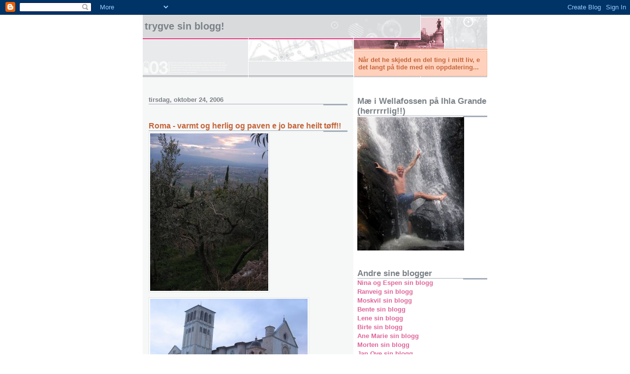

--- FILE ---
content_type: text/html; charset=UTF-8
request_url: https://tyttebergland.blogspot.com/2006/10/roma-varmt-og-herlig-og-paven-e-jo-bare.html?showComment=1161814740000
body_size: 9700
content:
<!DOCTYPE html>
<html dir='ltr'>
<head>
<link href='https://www.blogger.com/static/v1/widgets/2944754296-widget_css_bundle.css' rel='stylesheet' type='text/css'/>
<meta content='text/html; charset=UTF-8' http-equiv='Content-Type'/>
<meta content='blogger' name='generator'/>
<link href='https://tyttebergland.blogspot.com/favicon.ico' rel='icon' type='image/x-icon'/>
<link href='http://tyttebergland.blogspot.com/2006/10/roma-varmt-og-herlig-og-paven-e-jo-bare.html' rel='canonical'/>
<link rel="alternate" type="application/atom+xml" title="Trygve sin blogg! - Atom" href="https://tyttebergland.blogspot.com/feeds/posts/default" />
<link rel="alternate" type="application/rss+xml" title="Trygve sin blogg! - RSS" href="https://tyttebergland.blogspot.com/feeds/posts/default?alt=rss" />
<link rel="service.post" type="application/atom+xml" title="Trygve sin blogg! - Atom" href="https://www.blogger.com/feeds/5882626209618629337/posts/default" />

<link rel="alternate" type="application/atom+xml" title="Trygve sin blogg! - Atom" href="https://tyttebergland.blogspot.com/feeds/1116778510072177288/comments/default" />
<!--Can't find substitution for tag [blog.ieCssRetrofitLinks]-->
<link href='http://photos1.blogger.com/blogger2/4825/718094019728836/320/IMG_5413.jpg' rel='image_src'/>
<meta content='http://tyttebergland.blogspot.com/2006/10/roma-varmt-og-herlig-og-paven-e-jo-bare.html' property='og:url'/>
<meta content='Roma - varmt og herlig og paven e jo bare heilt tøff!!' property='og:title'/>
<meta content='Så he æ komt heim fra ein heilt fantastisk fin Roma-tur! Og Assisi-tur! Oppe i 25 grade og strålende sol på det varmeste!! Roma e jo bare ei...' property='og:description'/>
<meta content='https://lh3.googleusercontent.com/blogger_img_proxy/AEn0k_t_dogsIzHOp1ncWjnDLzt2f1XGE4pptgRf6xHiCj5fw4lwgGpV_U-heZVA1B14WEVHjwm9vEvoLdMq2S6INgsYUNV0vg9Ewtu1MVxmGPcdWevNcpLsCvMgDp8HPBYjH3Q4n6wHBZnK5uAfsg=w1200-h630-p-k-no-nu' property='og:image'/>
<title>Trygve sin blogg!: Roma - varmt og herlig og paven e jo bare heilt tøff!!</title>
<style id='page-skin-1' type='text/css'><!--
/*
* -----------------------------------------------------
* Blogger Template Style
* Name:     Snapshot: Madder
* Date:     27 Feb 2004
* Updated by: Blogger Team
* ------------------------------------------------------ */
/* -- basic html elements -- */
body {
padding: 0;
margin: 0;
font-size: small;
color: #474B4E;
background: #fff;
text-align: center;
}
a {
color: #DD6599;
font-weight: bold;
text-decoration: none;
}
a:visited {
color: #D6A0B6;
}
a:hover {
text-decoration: underline;
color: #FD0570;
}
h1 {
margin: 0;
color: #7B8186;
font-size: 1.5em;
text-transform: lowercase;
}
h1 a, h1 a:link, h1 a:visited {
color: #7B8186;
}
h2, #comments h4 {
font-size: 1em;
margin-top: 2em;
margin-right: 0;
margin-bottom: 0;
margin-left: 0;
color: #7B8186;
background: transparent url(https://resources.blogblog.com/blogblog/data/snapshot/bg-header1_left.gif) bottom right no-repeat;
padding-bottom: 2px;
}
h3 {
font-size: 1em;
margin-top: 2em;
margin-right: 0;
margin-bottom: 0;
margin-left: 0;
background: transparent url(https://resources.blogblog.com/blogblog/data/snapshot/bg-header1_left.gif) bottom right no-repeat;
padding-bottom: 2px;
}
h4, h5 {
font-size: 0.9em;
text-transform: lowercase;
letter-spacing: 2px;
}
h5 {
color: #7B8186;
}
h6 {
font-size: 0.8em;
text-transform: uppercase;
letter-spacing: 2px;
}
p {
margin-top: 0;
margin-right: 0;
margin-bottom: 1em;
margin-left: 0;
}
img, form {
border: 0; margin: 0;
}
/* -- layout -- */
#outer-wrapper {
width: 700px;
margin: 0 auto;
text-align: left;
font: normal normal 100% Helvetica, Arial, sans-serif;
background: #fff url(https://resources.blogblog.com/blogblog/data/snapshot/bg-body_left.gif) left top repeat-y;
}
#header-wrapper {
background: #D8DADC url(https://resources.blogblog.com/blogblog/data/snapshot/bg-headerdiv_left.gif) left top repeat-y;
position: relative;
_height: 0;
}
.descriptionwrapper {
background: #fff url(https://resources.blogblog.com/blogblog/data/snapshot/bg-sidebar.gif) 1px 0 no-repeat;
width: 264px;
padding-top: 0;
padding-right: 0;
padding-bottom: 0;
padding-left: 8px;
margin-top: 1px;
margin-right: 0;
margin-bottom: 2px;
margin-left: 0;
position: absolute;
bottom: 0px;
right: 0px;
}
.description {
border: 1px solid #F3B89D;
background: #FFD1BC url(https://resources.blogblog.com/blogblog/data/snapshot/bg-profile.gif);
padding-top: 10px;
padding-right: 0;
padding-bottom: 10px;
padding-left: 7px;
margin-top: 4px;
margin-right: 0;
margin-bottom: 0;
margin-left: -6px;
color: #C4663B;
font-weight: bold;
}
#header-inner {
background: transparent url(https://resources.blogblog.com/blogblog/data/snapshot/header-01_left.gif) bottom left no-repeat;
_height: 0;
}
#main-wrapper {
line-height: 1.4;
float: left;
padding: 10px 12px;
border-top: solid 1px #fff;
width: 428px;
word-wrap: break-word; /* fix for long text breaking sidebar float in IE */
overflow: hidden;     /* fix for long non-text content breaking IE sidebar float */
/* Tantek hack - http://www.tantek.com/CSS/Examples/boxmodelhack.html */
voice-family: "\"}\"";
voice-family: inherit;
width: 404px;
}
/* IE5 hack */
#main {}
#sidebar {
float:right;
border-top: solid 1px #fff;
padding-top: 4px;
padding-right: 0;
padding-bottom: 0;
padding-left: 7px;
background: #fff;
width: 264px;
word-wrap: break-word; /* fix for long text breaking sidebar float in IE */
overflow: hidden;     /* fix for long non-text content breaking IE sidebar float */
}
#footer {
clear: both;
background: #E9EAEB url(https://resources.blogblog.com/blogblog/data/snapshot/bg-footer_left.gif) bottom left no-repeat;
border-top: solid 1px #fff;
min-height: 15px;
}
/* -- header style -- */
#header h1 {
padding-top: 12px;
padding-right: 0;
padding-bottom: 92px;
padding-left: 4px;
width: 557px;
line-height: normal;
}
/* -- content area style -- */
#main {
line-height: 1.4;
}
.post h3 {
font-size: 1.2em;
margin-bottom: 0;
color: #C4663B;
}
.post h3 a,
.post h3 a:visited {
color: #C4663B;
}
.post {
clear: both;
margin-bottom: 4em;
}
.post-footer .post-author,
.post-footer .post-timestamp {
color: #B4BABE;
}
.uncustomized-post-template .post-author,
.uncustomized-post-template .post-timestamp {
float: left;
margin-right: 4px;
}
.uncustomized-post-template .post-footer .comment-link {
float: right;
margin-left: 4px;
}
.post img, table.tr-caption-container {
border: 1px solid #E3E4E4;
padding: 2px;
background: #fff;
}
.tr-caption-container img {
border: none;
padding: 0;
}
.deleted-comment {
font-style:italic;
color:gray;
}
.feed-links {
clear: both;
line-height: 2.5em;
}
#blog-pager-newer-link {
float: left;
}
#blog-pager-older-link {
float: right;
}
#blog-pager {
text-align: center;
}
.comment-footer {
margin-bottom: 10px;
}
/* -- sidebar style -- */
.sidebar .widget {
margin-top: 1.3em;
margin-right: 0;
margin-bottom: 0.5em;
margin-left: 0;
}
.sidebar h2 {
font-size: 1.3em;
}
.sidebar dl {
margin-top: 0;
margin-right: 0;
margin-bottom: 10px;
margin-left: 0;
}
.sidebar ul {
list-style: none;
margin: 0;
padding: 0;
}
.sidebar li {
padding-bottom: 5px;
line-height: 1
}
.main .widget .clear {
clear: both;
}
/* -- sidebar style -- */
#footer p {
margin: 0;
padding: 12px 8px;
font-size: 0.9em;
}
.profile-textblock {
margin-left: 0;
clear: both;
}
.profile-img {
float: left;
margin-top: 0;
margin-right: 10px;
margin-bottom: 5px;
margin-left: 0;
border: 1px solid #7C78B5;
padding: 4px;
}
/** Page structure tweaks for layout editor wireframe */
body#layout #header-wrapper {
margin-top: 0;
}
body#layout #main-wrapper {
padding:0;
}

--></style>
<link href='https://www.blogger.com/dyn-css/authorization.css?targetBlogID=5882626209618629337&amp;zx=76210177-f7e3-4d95-8d34-6054d22d1dc9' media='none' onload='if(media!=&#39;all&#39;)media=&#39;all&#39;' rel='stylesheet'/><noscript><link href='https://www.blogger.com/dyn-css/authorization.css?targetBlogID=5882626209618629337&amp;zx=76210177-f7e3-4d95-8d34-6054d22d1dc9' rel='stylesheet'/></noscript>
<meta name='google-adsense-platform-account' content='ca-host-pub-1556223355139109'/>
<meta name='google-adsense-platform-domain' content='blogspot.com'/>

</head>
<body>
<div class='navbar section' id='navbar'><div class='widget Navbar' data-version='1' id='Navbar1'><script type="text/javascript">
    function setAttributeOnload(object, attribute, val) {
      if(window.addEventListener) {
        window.addEventListener('load',
          function(){ object[attribute] = val; }, false);
      } else {
        window.attachEvent('onload', function(){ object[attribute] = val; });
      }
    }
  </script>
<div id="navbar-iframe-container"></div>
<script type="text/javascript" src="https://apis.google.com/js/platform.js"></script>
<script type="text/javascript">
      gapi.load("gapi.iframes:gapi.iframes.style.bubble", function() {
        if (gapi.iframes && gapi.iframes.getContext) {
          gapi.iframes.getContext().openChild({
              url: 'https://www.blogger.com/navbar/5882626209618629337?po\x3d1116778510072177288\x26origin\x3dhttps://tyttebergland.blogspot.com',
              where: document.getElementById("navbar-iframe-container"),
              id: "navbar-iframe"
          });
        }
      });
    </script><script type="text/javascript">
(function() {
var script = document.createElement('script');
script.type = 'text/javascript';
script.src = '//pagead2.googlesyndication.com/pagead/js/google_top_exp.js';
var head = document.getElementsByTagName('head')[0];
if (head) {
head.appendChild(script);
}})();
</script>
</div></div>
<div id='outer-wrapper'><div id='wrap2'>
<!-- skip links for text browsers -->
<span id='skiplinks' style='display:none;'>
<a href='#main'>skip to main </a> |
      <a href='#sidebar'>skip to sidebar</a>
</span>
<div id='header-wrapper'>
<div class='header section' id='header'><div class='widget Header' data-version='1' id='Header1'>
<div id='header-inner'>
<div class='titlewrapper'>
<h1 class='title'>
<a href='https://tyttebergland.blogspot.com/'>
Trygve sin blogg!
</a>
</h1>
</div>
<div class='descriptionwrapper'>
<p class='description'><span>Når det he skjedd en del ting i mitt liv, e det langt på tide med ein oppdatering...</span></p>
</div>
</div>
</div></div>
</div>
<div id='content-wrapper'>
<div id='crosscol-wrapper' style='text-align:center'>
<div class='crosscol no-items section' id='crosscol'></div>
</div>
<div id='main-wrapper'>
<div class='main section' id='main'><div class='widget Blog' data-version='1' id='Blog1'>
<div class='blog-posts hfeed'>

          <div class="date-outer">
        
<h2 class='date-header'><span>tirsdag, oktober 24, 2006</span></h2>

          <div class="date-posts">
        
<div class='post-outer'>
<div class='post hentry uncustomized-post-template' itemprop='blogPost' itemscope='itemscope' itemtype='http://schema.org/BlogPosting'>
<meta content='http://photos1.blogger.com/blogger2/4825/718094019728836/320/IMG_5413.jpg' itemprop='image_url'/>
<meta content='5882626209618629337' itemprop='blogId'/>
<meta content='1116778510072177288' itemprop='postId'/>
<a name='1116778510072177288'></a>
<h3 class='post-title entry-title' itemprop='name'>
Roma - varmt og herlig og paven e jo bare heilt tøff!!
</h3>
<div class='post-header'>
<div class='post-header-line-1'></div>
</div>
<div class='post-body entry-content' id='post-body-1116778510072177288' itemprop='description articleBody'>
<a href="//photos1.blogger.com/blogger2/4825/718094019728836/1600/IMG_5413.jpg"><img alt="" border="0" src="//photos1.blogger.com/blogger2/4825/718094019728836/320/IMG_5413.jpg" style="FLOAT: left; MARGIN: 0px 10px 10px 0px; CURSOR: hand"></a><br /><div><a href="//photos1.blogger.com/blogger2/4825/718094019728836/1600/IMG_5423.jpg"><img alt="" border="0" src="//photos1.blogger.com/blogger2/4825/718094019728836/320/IMG_5423.jpg" style="FLOAT: left; MARGIN: 0px 10px 10px 0px; CURSOR: hand"></a><br /><br /><div><a href="//photos1.blogger.com/blogger2/4825/718094019728836/1600/IMG_5406.jpg"><img alt="" border="0" src="//photos1.blogger.com/blogger2/4825/718094019728836/320/IMG_5406.jpg" style="FLOAT: left; MARGIN: 0px 10px 10px 0px; CURSOR: hand"></a><br /><br /><br /><div><a href="//photos1.blogger.com/blogger2/4825/718094019728836/1600/IMG_5292.jpg"><img alt="" border="0" src="//photos1.blogger.com/blogger2/4825/718094019728836/320/IMG_5292.jpg" style="FLOAT: left; MARGIN: 0px 10px 10px 0px; CURSOR: hand"></a><br /><br /><br /><br /><div><a href="//photos1.blogger.com/blogger2/4825/718094019728836/1600/IMG_5346.jpg"><img alt="" border="0" src="//photos1.blogger.com/blogger2/4825/718094019728836/320/IMG_5346.jpg" style="FLOAT: left; MARGIN: 0px 10px 10px 0px; CURSOR: hand"></a><br /><br /><br /><br /><br /><div><a href="//photos1.blogger.com/blogger2/4825/718094019728836/1600/IMG_5283.jpg"><img alt="" border="0" src="//photos1.blogger.com/blogger2/4825/718094019728836/320/IMG_5283.jpg" style="FLOAT: left; MARGIN: 0px 10px 10px 0px; CURSOR: hand"></a><br /><br /><br /><br /><br /><br /><div><a href="//photos1.blogger.com/blogger2/4825/718094019728836/1600/IMG_5239.0.jpg"><img alt="" border="0" src="//photos1.blogger.com/blogger2/4825/718094019728836/320/IMG_5239.0.jpg" style="FLOAT: left; MARGIN: 0px 10px 10px 0px; CURSOR: hand"></a><br /><br /><br /><br /><br /><br /><br /><div><a href="//photos1.blogger.com/blogger2/4825/718094019728836/1600/IMG_5239.jpg"></a><br /><br /><br /><br /><br /><br /><br /><br /><div>Så he æ komt heim fra ein heilt fantastisk fin Roma-tur! Og Assisi-tur! Oppe i 25 grade og strålende sol på det varmeste!! Roma e jo bare ein så utrolig fin by! Gamle bygg overalt!! Og det mest opplevelsesrike va å se Pave Benedict på Petersplassen på en avstand på 1,5meter!!!! Gikk i prosisjon rett forbi der æ satt!! Va på en slags messe på selve Petersplassen der paven skulle offentliggjøre fire nye helgener! Ellers va gjengen æ reiste med bare heilt fantastisk! Katolske nonne på tur e jo bare heilt sprøtt. Trenge ikkje nevne mer enn 5 flaske rødvin delt på 10 personer, bestilt av ei nonne-priorinne (sjef liksom). Ellers va Assisi ein flott koslig liten by. Det va her han godeste Frans ble født! He sett korset han fikk åpenbaringa fra Gud om å "gjenreise Min kirke!" Tru æ slutte å skrive her, nyt heller bildan æ legge te!!</div></div></div></div></div></div></div></div>
<div style='clear: both;'></div>
</div>
<div class='post-footer'>
<div class='post-footer-line post-footer-line-1'>
<span class='post-author vcard'>
Lagt inn av
<span class='fn' itemprop='author' itemscope='itemscope' itemtype='http://schema.org/Person'>
<meta content='https://www.blogger.com/profile/15527150684537986431' itemprop='url'/>
<a class='g-profile' href='https://www.blogger.com/profile/15527150684537986431' rel='author' title='author profile'>
<span itemprop='name'>Trygve Bergland</span>
</a>
</span>
</span>
<span class='post-timestamp'>
kl.
<meta content='http://tyttebergland.blogspot.com/2006/10/roma-varmt-og-herlig-og-paven-e-jo-bare.html' itemprop='url'/>
<a class='timestamp-link' href='https://tyttebergland.blogspot.com/2006/10/roma-varmt-og-herlig-og-paven-e-jo-bare.html' rel='bookmark' title='permanent link'><abbr class='published' itemprop='datePublished' title='2006-10-24T20:11:00+02:00'>8:11 p.m.</abbr></a>
</span>
<span class='post-comment-link'>
</span>
<span class='post-icons'>
<span class='item-control blog-admin pid-1936814915'>
<a href='https://www.blogger.com/post-edit.g?blogID=5882626209618629337&postID=1116778510072177288&from=pencil' title='Rediger innlegg'>
<img alt='' class='icon-action' height='18' src='https://resources.blogblog.com/img/icon18_edit_allbkg.gif' width='18'/>
</a>
</span>
</span>
<div class='post-share-buttons goog-inline-block'>
</div>
</div>
<div class='post-footer-line post-footer-line-2'>
<span class='post-labels'>
</span>
</div>
<div class='post-footer-line post-footer-line-3'>
<span class='post-location'>
</span>
</div>
</div>
</div>
<div class='comments' id='comments'>
<a name='comments'></a>
<h4>9 kommentarer:</h4>
<div id='Blog1_comments-block-wrapper'>
<dl class='avatar-comment-indent' id='comments-block'>
<dt class='comment-author ' id='c2464561456662631578'>
<a name='c2464561456662631578'></a>
<div class="avatar-image-container avatar-stock"><span dir="ltr"><img src="//resources.blogblog.com/img/blank.gif" width="35" height="35" alt="" title="Anonym">

</span></div>
Anonym
sa...
</dt>
<dd class='comment-body' id='Blog1_cmt-2464561456662631578'>
<p>
PAX KRISTI
</p>
</dd>
<dd class='comment-footer'>
<span class='comment-timestamp'>
<a href='https://tyttebergland.blogspot.com/2006/10/roma-varmt-og-herlig-og-paven-e-jo-bare.html?showComment=1161715560000#c2464561456662631578' title='comment permalink'>
10/24/2006 8:46 p.m.
</a>
<span class='item-control blog-admin pid-1303377488'>
<a class='comment-delete' href='https://www.blogger.com/comment/delete/5882626209618629337/2464561456662631578' title='Slett kommentar'>
<img src='https://resources.blogblog.com/img/icon_delete13.gif'/>
</a>
</span>
</span>
</dd>
<dt class='comment-author ' id='c9189545733490874439'>
<a name='c9189545733490874439'></a>
<div class="avatar-image-container avatar-stock"><span dir="ltr"><img src="//resources.blogblog.com/img/blank.gif" width="35" height="35" alt="" title="Anonym">

</span></div>
Anonym
sa...
</dt>
<dd class='comment-body' id='Blog1_cmt-9189545733490874439'>
<p>
.......Pave altså?!?!?? Ikke verst.... :) Skjedd noe annet kjekt i Roma da Trygve? :) :) :) :)
</p>
</dd>
<dd class='comment-footer'>
<span class='comment-timestamp'>
<a href='https://tyttebergland.blogspot.com/2006/10/roma-varmt-og-herlig-og-paven-e-jo-bare.html?showComment=1161768300000#c9189545733490874439' title='comment permalink'>
10/25/2006 11:25 a.m.
</a>
<span class='item-control blog-admin pid-1303377488'>
<a class='comment-delete' href='https://www.blogger.com/comment/delete/5882626209618629337/9189545733490874439' title='Slett kommentar'>
<img src='https://resources.blogblog.com/img/icon_delete13.gif'/>
</a>
</span>
</span>
</dd>
<dt class='comment-author ' id='c8744120001889964422'>
<a name='c8744120001889964422'></a>
<div class="avatar-image-container avatar-stock"><span dir="ltr"><img src="//resources.blogblog.com/img/blank.gif" width="35" height="35" alt="" title="Anonym">

</span></div>
Anonym
sa...
</dt>
<dd class='comment-body' id='Blog1_cmt-8744120001889964422'>
<p>
Du verden, for et reisefølge! En salig blanding av både hetti og pletti ser det ut som... guri ass.. Stilig!
</p>
</dd>
<dd class='comment-footer'>
<span class='comment-timestamp'>
<a href='https://tyttebergland.blogspot.com/2006/10/roma-varmt-og-herlig-og-paven-e-jo-bare.html?showComment=1161814740000#c8744120001889964422' title='comment permalink'>
10/26/2006 12:19 a.m.
</a>
<span class='item-control blog-admin pid-1303377488'>
<a class='comment-delete' href='https://www.blogger.com/comment/delete/5882626209618629337/8744120001889964422' title='Slett kommentar'>
<img src='https://resources.blogblog.com/img/icon_delete13.gif'/>
</a>
</span>
</span>
</dd>
<dt class='comment-author ' id='c944240817711113096'>
<a name='c944240817711113096'></a>
<div class="avatar-image-container vcard"><span dir="ltr"><a href="https://www.blogger.com/profile/16986459819953802106" target="" rel="nofollow" onclick="" class="avatar-hovercard" id="av-944240817711113096-16986459819953802106"><img src="https://resources.blogblog.com/img/blank.gif" width="35" height="35" class="delayLoad" style="display: none;" longdesc="//blogger.googleusercontent.com/img/b/R29vZ2xl/AVvXsEhce2f2qUtdvroBUPR-A5TN3NKCTG0AQEc-JAj_HfJAPLIMo_RsuqTTPJ0w0JgEqArrxsdenG5jOJC9EGfKnvfyTHtsD_F8SuhgcWhhT-WhvLTdUAaEuyhhFDoRGDohUAo/s45-c/403.JPG" alt="" title="Espen og Nina">

<noscript><img src="//blogger.googleusercontent.com/img/b/R29vZ2xl/AVvXsEhce2f2qUtdvroBUPR-A5TN3NKCTG0AQEc-JAj_HfJAPLIMo_RsuqTTPJ0w0JgEqArrxsdenG5jOJC9EGfKnvfyTHtsD_F8SuhgcWhhT-WhvLTdUAaEuyhhFDoRGDohUAo/s45-c/403.JPG" width="35" height="35" class="photo" alt=""></noscript></a></span></div>
<a href='https://www.blogger.com/profile/16986459819953802106' rel='nofollow'>Espen og Nina</a>
sa...
</dt>
<dd class='comment-body' id='Blog1_cmt-944240817711113096'>
<p>
Trygve!?!?!?<br /><br />ka e romA baklengs??? <br /><br />skjer det ting i Roma som ikkje du ikkje fortelle den fulle og heile sannheten om?<br /><br />ser du holde rundt ei kjekke jenta? kem e d?<br /><br /><br />Vente spent på svar! <br /><br />Forresten, hjartans takk for kortet!!! ser konge ut! <br /><br />Og hils paven!
</p>
</dd>
<dd class='comment-footer'>
<span class='comment-timestamp'>
<a href='https://tyttebergland.blogspot.com/2006/10/roma-varmt-og-herlig-og-paven-e-jo-bare.html?showComment=1161868680000#c944240817711113096' title='comment permalink'>
10/26/2006 3:18 p.m.
</a>
<span class='item-control blog-admin pid-138116317'>
<a class='comment-delete' href='https://www.blogger.com/comment/delete/5882626209618629337/944240817711113096' title='Slett kommentar'>
<img src='https://resources.blogblog.com/img/icon_delete13.gif'/>
</a>
</span>
</span>
</dd>
<dt class='comment-author ' id='c1050940097805290284'>
<a name='c1050940097805290284'></a>
<div class="avatar-image-container vcard"><span dir="ltr"><a href="https://www.blogger.com/profile/16986459819953802106" target="" rel="nofollow" onclick="" class="avatar-hovercard" id="av-1050940097805290284-16986459819953802106"><img src="https://resources.blogblog.com/img/blank.gif" width="35" height="35" class="delayLoad" style="display: none;" longdesc="//blogger.googleusercontent.com/img/b/R29vZ2xl/AVvXsEhce2f2qUtdvroBUPR-A5TN3NKCTG0AQEc-JAj_HfJAPLIMo_RsuqTTPJ0w0JgEqArrxsdenG5jOJC9EGfKnvfyTHtsD_F8SuhgcWhhT-WhvLTdUAaEuyhhFDoRGDohUAo/s45-c/403.JPG" alt="" title="Espen og Nina">

<noscript><img src="//blogger.googleusercontent.com/img/b/R29vZ2xl/AVvXsEhce2f2qUtdvroBUPR-A5TN3NKCTG0AQEc-JAj_HfJAPLIMo_RsuqTTPJ0w0JgEqArrxsdenG5jOJC9EGfKnvfyTHtsD_F8SuhgcWhhT-WhvLTdUAaEuyhhFDoRGDohUAo/s45-c/403.JPG" width="35" height="35" class="photo" alt=""></noscript></a></span></div>
<a href='https://www.blogger.com/profile/16986459819953802106' rel='nofollow'>Espen og Nina</a>
sa...
</dt>
<dd class='comment-body' id='Blog1_cmt-1050940097805290284'>
<p>
Du HAR komt hjem ja, blei litt kjapp lesning her! <br /><br />men ka skjedde i Roma?
</p>
</dd>
<dd class='comment-footer'>
<span class='comment-timestamp'>
<a href='https://tyttebergland.blogspot.com/2006/10/roma-varmt-og-herlig-og-paven-e-jo-bare.html?showComment=1161868860000#c1050940097805290284' title='comment permalink'>
10/26/2006 3:21 p.m.
</a>
<span class='item-control blog-admin pid-138116317'>
<a class='comment-delete' href='https://www.blogger.com/comment/delete/5882626209618629337/1050940097805290284' title='Slett kommentar'>
<img src='https://resources.blogblog.com/img/icon_delete13.gif'/>
</a>
</span>
</span>
</dd>
<dt class='comment-author ' id='c9149198891797715844'>
<a name='c9149198891797715844'></a>
<div class="avatar-image-container avatar-stock"><span dir="ltr"><img src="//resources.blogblog.com/img/blank.gif" width="35" height="35" alt="" title="Anonym">

</span></div>
Anonym
sa...
</dt>
<dd class='comment-body' id='Blog1_cmt-9149198891797715844'>
<p>
Heia Trygve!<br />Har du fått deg dame!?!<br />Fin blogg. <br /><br />anneruth~
</p>
</dd>
<dd class='comment-footer'>
<span class='comment-timestamp'>
<a href='https://tyttebergland.blogspot.com/2006/10/roma-varmt-og-herlig-og-paven-e-jo-bare.html?showComment=1162226460000#c9149198891797715844' title='comment permalink'>
10/30/2006 5:41 p.m.
</a>
<span class='item-control blog-admin pid-1303377488'>
<a class='comment-delete' href='https://www.blogger.com/comment/delete/5882626209618629337/9149198891797715844' title='Slett kommentar'>
<img src='https://resources.blogblog.com/img/icon_delete13.gif'/>
</a>
</span>
</span>
</dd>
<dt class='comment-author ' id='c4322899764107273091'>
<a name='c4322899764107273091'></a>
<div class="avatar-image-container vcard"><span dir="ltr"><a href="https://www.blogger.com/profile/16986459819953802106" target="" rel="nofollow" onclick="" class="avatar-hovercard" id="av-4322899764107273091-16986459819953802106"><img src="https://resources.blogblog.com/img/blank.gif" width="35" height="35" class="delayLoad" style="display: none;" longdesc="//blogger.googleusercontent.com/img/b/R29vZ2xl/AVvXsEhce2f2qUtdvroBUPR-A5TN3NKCTG0AQEc-JAj_HfJAPLIMo_RsuqTTPJ0w0JgEqArrxsdenG5jOJC9EGfKnvfyTHtsD_F8SuhgcWhhT-WhvLTdUAaEuyhhFDoRGDohUAo/s45-c/403.JPG" alt="" title="Espen og Nina">

<noscript><img src="//blogger.googleusercontent.com/img/b/R29vZ2xl/AVvXsEhce2f2qUtdvroBUPR-A5TN3NKCTG0AQEc-JAj_HfJAPLIMo_RsuqTTPJ0w0JgEqArrxsdenG5jOJC9EGfKnvfyTHtsD_F8SuhgcWhhT-WhvLTdUAaEuyhhFDoRGDohUAo/s45-c/403.JPG" width="35" height="35" class="photo" alt=""></noscript></a></span></div>
<a href='https://www.blogger.com/profile/16986459819953802106' rel='nofollow'>Espen og Nina</a>
sa...
</dt>
<dd class='comment-body' id='Blog1_cmt-4322899764107273091'>
<p>
oppdatering!!! rapport fra livet i Oslo!
</p>
</dd>
<dd class='comment-footer'>
<span class='comment-timestamp'>
<a href='https://tyttebergland.blogspot.com/2006/10/roma-varmt-og-herlig-og-paven-e-jo-bare.html?showComment=1164057660000#c4322899764107273091' title='comment permalink'>
11/20/2006 10:21 p.m.
</a>
<span class='item-control blog-admin pid-138116317'>
<a class='comment-delete' href='https://www.blogger.com/comment/delete/5882626209618629337/4322899764107273091' title='Slett kommentar'>
<img src='https://resources.blogblog.com/img/icon_delete13.gif'/>
</a>
</span>
</span>
</dd>
<dt class='comment-author ' id='c4845000126136918989'>
<a name='c4845000126136918989'></a>
<div class="avatar-image-container avatar-stock"><span dir="ltr"><a href="https://www.blogger.com/profile/03095426830955499601" target="" rel="nofollow" onclick="" class="avatar-hovercard" id="av-4845000126136918989-03095426830955499601"><img src="//www.blogger.com/img/blogger_logo_round_35.png" width="35" height="35" alt="" title="Tilsammans">

</a></span></div>
<a href='https://www.blogger.com/profile/03095426830955499601' rel='nofollow'>Tilsammans</a>
sa...
</dt>
<dd class='comment-body' id='Blog1_cmt-4845000126136918989'>
<p>
Hei Trygve<br /><br />Drid at bare to av Tilsammans fekk hørra deg i kjerkå på søndag. De som va der sa det va veldig bra.<br /><br />Og de i Tilsammans som har truffe kjeresten din seie at hu òg e veldig bra. Glede meg te treffe na <br /><br />Komme du snart på besøg?
</p>
</dd>
<dd class='comment-footer'>
<span class='comment-timestamp'>
<a href='https://tyttebergland.blogspot.com/2006/10/roma-varmt-og-herlig-og-paven-e-jo-bare.html?showComment=1164111720000#c4845000126136918989' title='comment permalink'>
11/21/2006 1:22 p.m.
</a>
<span class='item-control blog-admin pid-825491735'>
<a class='comment-delete' href='https://www.blogger.com/comment/delete/5882626209618629337/4845000126136918989' title='Slett kommentar'>
<img src='https://resources.blogblog.com/img/icon_delete13.gif'/>
</a>
</span>
</span>
</dd>
<dt class='comment-author ' id='c8768814883185929590'>
<a name='c8768814883185929590'></a>
<div class="avatar-image-container avatar-stock"><span dir="ltr"><img src="//resources.blogblog.com/img/blank.gif" width="35" height="35" alt="" title="Anonym">

</span></div>
Anonym
sa...
</dt>
<dd class='comment-body' id='Blog1_cmt-8768814883185929590'>
<p>
Trygve har du fått deg kjæreste?? Du må jo oppdatere da! Hallooo, bilde!
</p>
</dd>
<dd class='comment-footer'>
<span class='comment-timestamp'>
<a href='https://tyttebergland.blogspot.com/2006/10/roma-varmt-og-herlig-og-paven-e-jo-bare.html?showComment=1164117540000#c8768814883185929590' title='comment permalink'>
11/21/2006 2:59 p.m.
</a>
<span class='item-control blog-admin pid-1303377488'>
<a class='comment-delete' href='https://www.blogger.com/comment/delete/5882626209618629337/8768814883185929590' title='Slett kommentar'>
<img src='https://resources.blogblog.com/img/icon_delete13.gif'/>
</a>
</span>
</span>
</dd>
</dl>
</div>
<p class='comment-footer'>
<a href='https://www.blogger.com/comment/fullpage/post/5882626209618629337/1116778510072177288' onclick=''>Legg inn en kommentar</a>
</p>
</div>
</div>

        </div></div>
      
</div>
<div class='blog-pager' id='blog-pager'>
<span id='blog-pager-newer-link'>
<a class='blog-pager-newer-link' href='https://tyttebergland.blogspot.com/2006/11/ok-fr-avslre-litt-av-vrt-d.html' id='Blog1_blog-pager-newer-link' title='Nyere innlegg'>Nyere innlegg</a>
</span>
<span id='blog-pager-older-link'>
<a class='blog-pager-older-link' href='https://tyttebergland.blogspot.com/2006/10/gjett-hvem-som-ska-te-roma-imra.html' id='Blog1_blog-pager-older-link' title='Eldre innlegg'>Eldre innlegg</a>
</span>
<a class='home-link' href='https://tyttebergland.blogspot.com/'>Startsiden</a>
</div>
<div class='clear'></div>
<div class='post-feeds'>
<div class='feed-links'>
Abonner på:
<a class='feed-link' href='https://tyttebergland.blogspot.com/feeds/1116778510072177288/comments/default' target='_blank' type='application/atom+xml'>Legg inn kommentarer (Atom)</a>
</div>
</div>
</div></div>
</div>
<div id='sidebar-wrapper'>
<div class='sidebar section' id='sidebar'><div class='widget Image' data-version='1' id='Image1'>
<h2>Mæ i Wellafossen på Ihla Grande (herrrrrlig!!)</h2>
<div class='widget-content'>
<img alt='Mæ i Wellafossen på Ihla Grande (herrrrrlig!!)' height='271' id='Image1_img' src='//photos1.blogger.com/blogger2/4825/718094019728836/271/gse_multipart51021.jpg' width='217'/>
<br/>
</div>
<div class='clear'></div>
</div><div class='widget LinkList' data-version='1' id='LinkList6'>
<h2>Andre sine blogger</h2>
<div class='widget-content'>
<ul>
<li><a href='http://ninaogespen.blogspot.com/'>Nina og Espen sin blogg</a></li>
<li><a href='http://veigsiverd.blogspot.com/'>Ranveig sin blogg</a></li>
<li><a href='http://fjellvegen.blogspot.com/'>Moskvil sin blogg</a></li>
<li><a href='http://bentesida.blogspot.com/'>Bente sin blogg</a></li>
<li><a href='http://lenesofteland.blogspot.com/'>Lene sin blogg</a></li>
<li><a href='http://birtemidtrod.blogspot.com/'>Birte sin blogg</a></li>
<li><a href='http://amasin82.blogspot.com/'>Ane Marie sin blogg</a></li>
<li><a href='http://maalbu.blogspot.com/'>Morten sin blogg</a></li>
<li><a href='http://www.bloggenmin.com/larsen'>Jan Ove sin blogg</a></li>
<li><a href='http://espenroland.blogspot.com/'>Espen sin blogg</a></li>
<li><a href='http://www.marteholhjem.blogspot.com/'>Marte sin blogg</a></li>
<li><a href='http://www.tilsammans.blogspot.com/'>Bloggen til Gardeveien/eks. Ladegården</a></li>
</ul>
<div class='clear'></div>
</div>
</div><div class='widget BlogArchive' data-version='1' id='BlogArchive1'>
<h2>Bloggarkiv</h2>
<div class='widget-content'>
<div id='ArchiveList'>
<div id='BlogArchive1_ArchiveList'>
<ul class='hierarchy'>
<li class='archivedate collapsed'>
<a class='toggle' href='javascript:void(0)'>
<span class='zippy'>

        &#9658;&#160;
      
</span>
</a>
<a class='post-count-link' href='https://tyttebergland.blogspot.com/2008/'>
2008
</a>
<span class='post-count' dir='ltr'>(3)</span>
<ul class='hierarchy'>
<li class='archivedate collapsed'>
<a class='toggle' href='javascript:void(0)'>
<span class='zippy'>

        &#9658;&#160;
      
</span>
</a>
<a class='post-count-link' href='https://tyttebergland.blogspot.com/2008/01/'>
januar
</a>
<span class='post-count' dir='ltr'>(3)</span>
</li>
</ul>
</li>
</ul>
<ul class='hierarchy'>
<li class='archivedate collapsed'>
<a class='toggle' href='javascript:void(0)'>
<span class='zippy'>

        &#9658;&#160;
      
</span>
</a>
<a class='post-count-link' href='https://tyttebergland.blogspot.com/2007/'>
2007
</a>
<span class='post-count' dir='ltr'>(6)</span>
<ul class='hierarchy'>
<li class='archivedate collapsed'>
<a class='toggle' href='javascript:void(0)'>
<span class='zippy'>

        &#9658;&#160;
      
</span>
</a>
<a class='post-count-link' href='https://tyttebergland.blogspot.com/2007/10/'>
oktober
</a>
<span class='post-count' dir='ltr'>(1)</span>
</li>
</ul>
<ul class='hierarchy'>
<li class='archivedate collapsed'>
<a class='toggle' href='javascript:void(0)'>
<span class='zippy'>

        &#9658;&#160;
      
</span>
</a>
<a class='post-count-link' href='https://tyttebergland.blogspot.com/2007/07/'>
juli
</a>
<span class='post-count' dir='ltr'>(1)</span>
</li>
</ul>
<ul class='hierarchy'>
<li class='archivedate collapsed'>
<a class='toggle' href='javascript:void(0)'>
<span class='zippy'>

        &#9658;&#160;
      
</span>
</a>
<a class='post-count-link' href='https://tyttebergland.blogspot.com/2007/05/'>
mai
</a>
<span class='post-count' dir='ltr'>(2)</span>
</li>
</ul>
<ul class='hierarchy'>
<li class='archivedate collapsed'>
<a class='toggle' href='javascript:void(0)'>
<span class='zippy'>

        &#9658;&#160;
      
</span>
</a>
<a class='post-count-link' href='https://tyttebergland.blogspot.com/2007/03/'>
mars
</a>
<span class='post-count' dir='ltr'>(1)</span>
</li>
</ul>
<ul class='hierarchy'>
<li class='archivedate collapsed'>
<a class='toggle' href='javascript:void(0)'>
<span class='zippy'>

        &#9658;&#160;
      
</span>
</a>
<a class='post-count-link' href='https://tyttebergland.blogspot.com/2007/01/'>
januar
</a>
<span class='post-count' dir='ltr'>(1)</span>
</li>
</ul>
</li>
</ul>
<ul class='hierarchy'>
<li class='archivedate expanded'>
<a class='toggle' href='javascript:void(0)'>
<span class='zippy toggle-open'>

        &#9660;&#160;
      
</span>
</a>
<a class='post-count-link' href='https://tyttebergland.blogspot.com/2006/'>
2006
</a>
<span class='post-count' dir='ltr'>(14)</span>
<ul class='hierarchy'>
<li class='archivedate collapsed'>
<a class='toggle' href='javascript:void(0)'>
<span class='zippy'>

        &#9658;&#160;
      
</span>
</a>
<a class='post-count-link' href='https://tyttebergland.blogspot.com/2006/12/'>
desember
</a>
<span class='post-count' dir='ltr'>(2)</span>
</li>
</ul>
<ul class='hierarchy'>
<li class='archivedate collapsed'>
<a class='toggle' href='javascript:void(0)'>
<span class='zippy'>

        &#9658;&#160;
      
</span>
</a>
<a class='post-count-link' href='https://tyttebergland.blogspot.com/2006/11/'>
november
</a>
<span class='post-count' dir='ltr'>(2)</span>
</li>
</ul>
<ul class='hierarchy'>
<li class='archivedate expanded'>
<a class='toggle' href='javascript:void(0)'>
<span class='zippy toggle-open'>

        &#9660;&#160;
      
</span>
</a>
<a class='post-count-link' href='https://tyttebergland.blogspot.com/2006/10/'>
oktober
</a>
<span class='post-count' dir='ltr'>(4)</span>
<ul class='posts'>
<li><a href='https://tyttebergland.blogspot.com/2006/10/roma-varmt-og-herlig-og-paven-e-jo-bare.html'>Roma - varmt og herlig og paven e jo bare heilt tø...</a></li>
<li><a href='https://tyttebergland.blogspot.com/2006/10/gjett-hvem-som-ska-te-roma-imra.html'>Gjett hvem som ska te Roma imåra?</a></li>
<li><a href='https://tyttebergland.blogspot.com/2006/10/kikut-i-normarka-e-ein-fin-plass.html'>Kikut i Normarka e ein fin plass!</a></li>
<li><a href='https://tyttebergland.blogspot.com/2006/10/back-in-city-of-tigers.html'>Back in the city of Tigers!</a></li>
</ul>
</li>
</ul>
<ul class='hierarchy'>
<li class='archivedate collapsed'>
<a class='toggle' href='javascript:void(0)'>
<span class='zippy'>

        &#9658;&#160;
      
</span>
</a>
<a class='post-count-link' href='https://tyttebergland.blogspot.com/2006/09/'>
september
</a>
<span class='post-count' dir='ltr'>(6)</span>
</li>
</ul>
</li>
</ul>
</div>
</div>
<div class='clear'></div>
</div>
</div><div class='widget Profile' data-version='1' id='Profile1'>
<h2>Dette e mæ!!</h2>
<div class='widget-content'>
<dl class='profile-datablock'>
<dt class='profile-data'>
<a class='profile-name-link g-profile' href='https://www.blogger.com/profile/15527150684537986431' rel='author' style='background-image: url(//www.blogger.com/img/logo-16.png);'>
Trygve Bergland
</a>
</dt>
<dd class='profile-data'>Oslo/Lyngdal, Norway</dd>
<dd class='profile-textblock'>24 år! Studere Diakoni, master på MF! Og sammen med Hilde, verdens beste jente!!!</dd>
</dl>
<a class='profile-link' href='https://www.blogger.com/profile/15527150684537986431' rel='author'>Vis hele profilen min</a>
<div class='clear'></div>
</div>
</div></div>
</div>
<!-- spacer for skins that want sidebar and main to be the same height-->
<div class='clear'>&#160;</div>
</div>
<!-- end content-wrapper -->
<div id='footer-wrapper'>
<div class='footer no-items section' id='footer'></div>
</div>
</div></div>
<!-- end outer-wrapper -->

<script type="text/javascript" src="https://www.blogger.com/static/v1/widgets/3845888474-widgets.js"></script>
<script type='text/javascript'>
window['__wavt'] = 'AOuZoY4gGG4CRlmfJ0Je1RGdReKXFG0G4A:1768586198992';_WidgetManager._Init('//www.blogger.com/rearrange?blogID\x3d5882626209618629337','//tyttebergland.blogspot.com/2006/10/roma-varmt-og-herlig-og-paven-e-jo-bare.html','5882626209618629337');
_WidgetManager._SetDataContext([{'name': 'blog', 'data': {'blogId': '5882626209618629337', 'title': 'Trygve sin blogg!', 'url': 'https://tyttebergland.blogspot.com/2006/10/roma-varmt-og-herlig-og-paven-e-jo-bare.html', 'canonicalUrl': 'http://tyttebergland.blogspot.com/2006/10/roma-varmt-og-herlig-og-paven-e-jo-bare.html', 'homepageUrl': 'https://tyttebergland.blogspot.com/', 'searchUrl': 'https://tyttebergland.blogspot.com/search', 'canonicalHomepageUrl': 'http://tyttebergland.blogspot.com/', 'blogspotFaviconUrl': 'https://tyttebergland.blogspot.com/favicon.ico', 'bloggerUrl': 'https://www.blogger.com', 'hasCustomDomain': false, 'httpsEnabled': true, 'enabledCommentProfileImages': true, 'gPlusViewType': 'FILTERED_POSTMOD', 'adultContent': false, 'analyticsAccountNumber': '', 'encoding': 'UTF-8', 'locale': 'no-NO', 'localeUnderscoreDelimited': 'no', 'languageDirection': 'ltr', 'isPrivate': false, 'isMobile': false, 'isMobileRequest': false, 'mobileClass': '', 'isPrivateBlog': false, 'isDynamicViewsAvailable': true, 'feedLinks': '\x3clink rel\x3d\x22alternate\x22 type\x3d\x22application/atom+xml\x22 title\x3d\x22Trygve sin blogg! - Atom\x22 href\x3d\x22https://tyttebergland.blogspot.com/feeds/posts/default\x22 /\x3e\n\x3clink rel\x3d\x22alternate\x22 type\x3d\x22application/rss+xml\x22 title\x3d\x22Trygve sin blogg! - RSS\x22 href\x3d\x22https://tyttebergland.blogspot.com/feeds/posts/default?alt\x3drss\x22 /\x3e\n\x3clink rel\x3d\x22service.post\x22 type\x3d\x22application/atom+xml\x22 title\x3d\x22Trygve sin blogg! - Atom\x22 href\x3d\x22https://www.blogger.com/feeds/5882626209618629337/posts/default\x22 /\x3e\n\n\x3clink rel\x3d\x22alternate\x22 type\x3d\x22application/atom+xml\x22 title\x3d\x22Trygve sin blogg! - Atom\x22 href\x3d\x22https://tyttebergland.blogspot.com/feeds/1116778510072177288/comments/default\x22 /\x3e\n', 'meTag': '', 'adsenseHostId': 'ca-host-pub-1556223355139109', 'adsenseHasAds': false, 'adsenseAutoAds': false, 'boqCommentIframeForm': true, 'loginRedirectParam': '', 'view': '', 'dynamicViewsCommentsSrc': '//www.blogblog.com/dynamicviews/4224c15c4e7c9321/js/comments.js', 'dynamicViewsScriptSrc': '//www.blogblog.com/dynamicviews/2dfa401275732ff9', 'plusOneApiSrc': 'https://apis.google.com/js/platform.js', 'disableGComments': true, 'interstitialAccepted': false, 'sharing': {'platforms': [{'name': 'Hent link', 'key': 'link', 'shareMessage': 'Hent link', 'target': ''}, {'name': 'Facebook', 'key': 'facebook', 'shareMessage': 'Del p\xe5 Facebook', 'target': 'facebook'}, {'name': 'Blogg dette!', 'key': 'blogThis', 'shareMessage': 'Blogg dette!', 'target': 'blog'}, {'name': 'X', 'key': 'twitter', 'shareMessage': 'Del p\xe5 X', 'target': 'twitter'}, {'name': 'Pinterest', 'key': 'pinterest', 'shareMessage': 'Del p\xe5 Pinterest', 'target': 'pinterest'}, {'name': 'E-post', 'key': 'email', 'shareMessage': 'E-post', 'target': 'email'}], 'disableGooglePlus': true, 'googlePlusShareButtonWidth': 0, 'googlePlusBootstrap': '\x3cscript type\x3d\x22text/javascript\x22\x3ewindow.___gcfg \x3d {\x27lang\x27: \x27no\x27};\x3c/script\x3e'}, 'hasCustomJumpLinkMessage': false, 'jumpLinkMessage': 'Les mer', 'pageType': 'item', 'postId': '1116778510072177288', 'postImageUrl': 'http://photos1.blogger.com/blogger2/4825/718094019728836/320/IMG_5413.jpg', 'pageName': 'Roma - varmt og herlig og paven e jo bare heilt t\xf8ff!!', 'pageTitle': 'Trygve sin blogg!: Roma - varmt og herlig og paven e jo bare heilt t\xf8ff!!'}}, {'name': 'features', 'data': {}}, {'name': 'messages', 'data': {'edit': 'Endre', 'linkCopiedToClipboard': 'Linken er kopiert til utklippstavlen.', 'ok': 'Ok', 'postLink': 'Link til innlegget'}}, {'name': 'template', 'data': {'isResponsive': false, 'isAlternateRendering': false, 'isCustom': false}}, {'name': 'view', 'data': {'classic': {'name': 'classic', 'url': '?view\x3dclassic'}, 'flipcard': {'name': 'flipcard', 'url': '?view\x3dflipcard'}, 'magazine': {'name': 'magazine', 'url': '?view\x3dmagazine'}, 'mosaic': {'name': 'mosaic', 'url': '?view\x3dmosaic'}, 'sidebar': {'name': 'sidebar', 'url': '?view\x3dsidebar'}, 'snapshot': {'name': 'snapshot', 'url': '?view\x3dsnapshot'}, 'timeslide': {'name': 'timeslide', 'url': '?view\x3dtimeslide'}, 'isMobile': false, 'title': 'Roma - varmt og herlig og paven e jo bare heilt t\xf8ff!!', 'description': 'S\xe5 he \xe6 komt heim fra ein heilt fantastisk fin Roma-tur! Og Assisi-tur! Oppe i 25 grade og str\xe5lende sol p\xe5 det varmeste!! Roma e jo bare ei...', 'featuredImage': 'https://lh3.googleusercontent.com/blogger_img_proxy/AEn0k_t_dogsIzHOp1ncWjnDLzt2f1XGE4pptgRf6xHiCj5fw4lwgGpV_U-heZVA1B14WEVHjwm9vEvoLdMq2S6INgsYUNV0vg9Ewtu1MVxmGPcdWevNcpLsCvMgDp8HPBYjH3Q4n6wHBZnK5uAfsg', 'url': 'https://tyttebergland.blogspot.com/2006/10/roma-varmt-og-herlig-og-paven-e-jo-bare.html', 'type': 'item', 'isSingleItem': true, 'isMultipleItems': false, 'isError': false, 'isPage': false, 'isPost': true, 'isHomepage': false, 'isArchive': false, 'isLabelSearch': false, 'postId': 1116778510072177288}}]);
_WidgetManager._RegisterWidget('_NavbarView', new _WidgetInfo('Navbar1', 'navbar', document.getElementById('Navbar1'), {}, 'displayModeFull'));
_WidgetManager._RegisterWidget('_HeaderView', new _WidgetInfo('Header1', 'header', document.getElementById('Header1'), {}, 'displayModeFull'));
_WidgetManager._RegisterWidget('_BlogView', new _WidgetInfo('Blog1', 'main', document.getElementById('Blog1'), {'cmtInteractionsEnabled': false, 'lightboxEnabled': true, 'lightboxModuleUrl': 'https://www.blogger.com/static/v1/jsbin/1198950213-lbx__no.js', 'lightboxCssUrl': 'https://www.blogger.com/static/v1/v-css/828616780-lightbox_bundle.css'}, 'displayModeFull'));
_WidgetManager._RegisterWidget('_ImageView', new _WidgetInfo('Image1', 'sidebar', document.getElementById('Image1'), {'resize': true}, 'displayModeFull'));
_WidgetManager._RegisterWidget('_LinkListView', new _WidgetInfo('LinkList6', 'sidebar', document.getElementById('LinkList6'), {}, 'displayModeFull'));
_WidgetManager._RegisterWidget('_BlogArchiveView', new _WidgetInfo('BlogArchive1', 'sidebar', document.getElementById('BlogArchive1'), {'languageDirection': 'ltr', 'loadingMessage': 'Laster inn\x26hellip;'}, 'displayModeFull'));
_WidgetManager._RegisterWidget('_ProfileView', new _WidgetInfo('Profile1', 'sidebar', document.getElementById('Profile1'), {}, 'displayModeFull'));
</script>
</body>
</html>